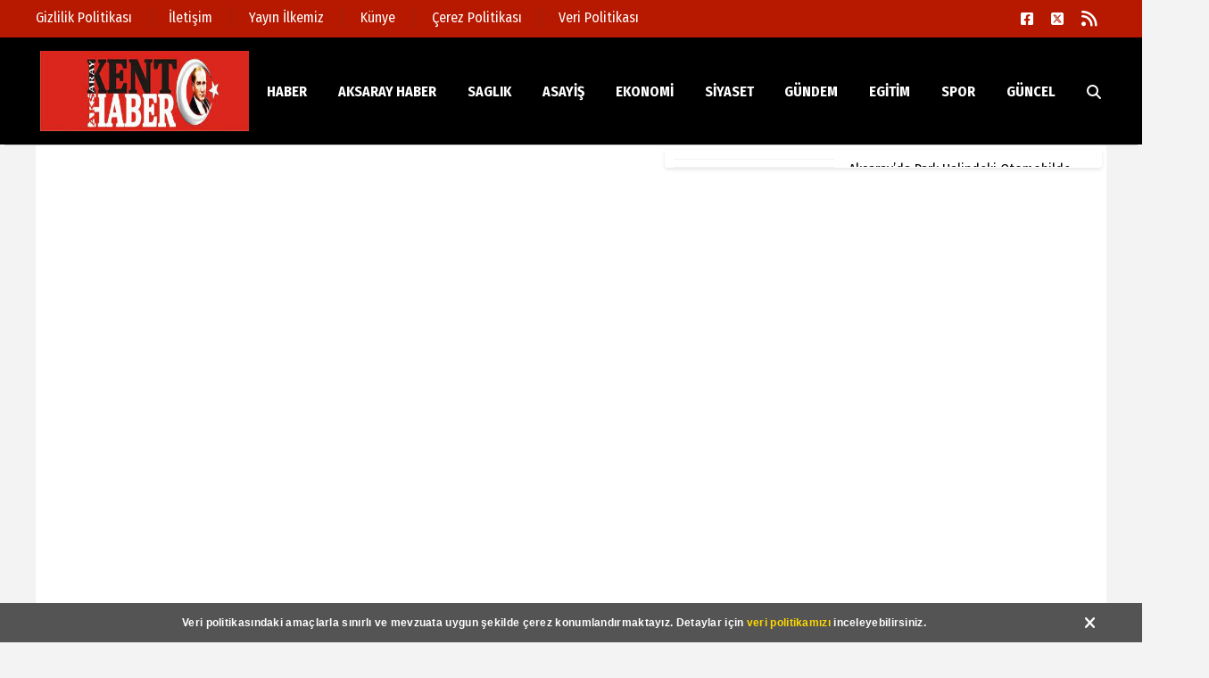

--- FILE ---
content_type: text/html; charset=utf-8
request_url: https://aksaraykenthaber.com/arsiv.aspx?s=1&kelime=Aksaray%EF%BF%BD%EF%BF%BD%EF%BF%BD
body_size: 54936
content:
<!DOCTYPE html>
<html lang="tr">
<head>
    <meta charset="utf-8">
    <link rel="icon" href="/favicon.ico" type="image/x-icon" />
    <meta http-equiv="X-UA-Compatible" content="IE=edge">
        <meta name="viewport" content="width=device-width, initial-scale=1">
    <title>Aksaray Kent Haber | Aksaray'dan En Güncel Yerel Haberler</title>


    
<meta name="keywords" content="Aksaray Kent Haber | Aksaray'dan En Güncel Yerel Haberler" />
<meta name="news_keywords" content="Aksaray Kent Haber | Aksaray'dan En Güncel Yerel Haberler" />
<!--meta name="viewport" content="width=device-width, initial-scale=1"-->
<meta name="content-language" content="tr-TR" />
<link rel="canonical" href="https://aksaraykenthaber.com/arsiv.aspx" />
<meta name="googlebot" content="index, follow" />
<meta name="robots" content="index, follow" />
<meta id="author" name="Author" content="aksaraykenthaber.com" />

<link rel="thumbnail" type="image/jpeg" href="https://aksaraykenthaber.com/resimler/logo.png" />
<meta property="og:site_name" content="Aksaray Kent Haber | Aksaray'dan En Güncel Yerel Haberler" />
<meta name="title" property="og:title" content="Aksaray Kent Haber | Aksaray'dan En Güncel Yerel Haberler" />
<meta name="description" property="og:description" content="Aksaray Kent Haber | Aksaray’ın Güncel Gelişmelerini Öğrenmek İçin Ziyaret Edin" />
<meta name="image" property="og:image" content="https://aksaraykenthaber.com/resimler/logo.png" />
<meta property="og:type" content="article" />
<meta property="og:url" content="https://aksaraykenthaber.com/arsiv.aspx?s=1&amp;kelime=Aksaray%EF%BF%BD%EF%BF%BD%EF%BF%BD" />
<meta property="og:image:type" content="image/jpeg" />




<meta name="articleAuthor" content="">
<meta name="twitter:card" content="summary_large_image" />
<meta name="twitter:url" content="https://aksaraykenthaber.com/arsiv.aspx?s=1&amp;kelime=Aksaray%EF%BF%BD%EF%BF%BD%EF%BF%BD" />
<meta name="twitter:image" content="https://aksaraykenthaber.com/resimler/logo.png" />
<meta name="twitter:title" content="Aksaray Kent Haber | Aksaray'dan En Güncel Yerel Haberler" />
<meta name="twitter:description" content="Aksaray Kent Haber | Aksaray’ın Güncel Gelişmelerini Öğrenmek İçin Ziyaret Edin" />
<link rel="image_src" type="image/jpeg" href="https://aksaraykenthaber.com/resimler/logo.png" />
<link rel="image_url" type="image/jpeg" href="https://aksaraykenthaber.com/resimler/logo.png" />
<meta name="dc.language" content="tr">
<meta name="dc.source" content="https://aksaraykenthaber.com">
<meta name="dc.title" content="Aksaray Kent Haber | Aksaray'dan En Güncel Yerel Haberler">
<meta name="dc.keywords" content="Aksaray Kent Haber | Aksaray'dan En Güncel Yerel Haberler">
<meta name="dc.description" content="Aksaray Kent Haber | Aksaray’ın Güncel Gelişmelerini Öğrenmek İçin Ziyaret Edin">
<link rel="dns-prefetch" href="https://aksaraykenthaber.com">
<link rel="dns-prefetch" href="//www.google-analytics.com">
<link rel="dns-prefetch" href="//fonts.gstatic.com">
<link rel="dns-prefetch" href="//mc.yandex.ru">
<link rel="dns-prefetch" href="//fonts.googleapis.com">
<link rel="dns-prefetch" href="//pagead2.googlesyndication.com">
<link rel="dns-prefetch" href="//googleads.g.doubleclick.net">
<link rel="dns-prefetch" href="//google.com">
<link rel="dns-prefetch" href="//gstatic.com">
<link rel="dns-prefetch" href="//connect.facebook.net">
<link rel="dns-prefetch" href="//graph.facebook.com">
<link rel="dns-prefetch" href="//linkedin.com">
<link rel="dns-prefetch" href="//ap.pinterest.com">





    
        
        <link href="/Content/homefull.min.css?v=6,65" rel="stylesheet" />
        <link rel="stylesheet" href="https://cdnjs.cloudflare.com/ajax/libs/font-awesome/6.4.2/css/all.min.css" />
        
   




    <style>
        /*@import url(https://use.fontawesome.com/releases/v5.5.0/css/all.css);*/
        @import url(https://fonts.googleapis.com/css?family=Fira+Sans+Condensed:300,400,500,700);
        @import url(https://fonts.googleapis.com/css?family=Titillium+Web:300,400,500,700);
        body{font-family:'Fira Sans Condensed', sans-serif}
        [data-font1='0']{font-family:'Fira Sans Condensed', sans-serif}
        [data-font1='1']{font-family:'Titillium Web', sans-serif}
    </style>
    


        <script src="https://cdn.onesignal.com/sdks/OneSignalSDK.js" async=""></script>
        <script>
        var OneSignal = window.OneSignal || [];
        OneSignal.push(function () {
            OneSignal.init({
                appId: "eeb8974e-7e26-4d64-8135-f06fa271c3f2",
            });
        });
        </script>
    
    <meta name="msvalidate.01" content="65F9E4B8D93C70324330B54D4C696F8B" />

    
</head>
<body class="bckzmn"
      data-homesure="77"
       data-guvenlik="1"
      data-yukari="1"
      data-menu_kaydir="1"
      data-ortazeminrenk="1"
      data-genelrenk1="0"
      data-genelrenk2="57"
      data-ustmenurenk1="7"
      data-ustmenurenk2="0"
      data-ustmenurenk3="0"
      data-ustmenuyazirenk1="1"
      data-ustmenuyazirenk2="1"
      data-ustmenuhoverrenk1="0"
      data-ustmenuhoverrenk2="8"
      data-altmenurenk1="7"
      data-altmenurenk2="7"
      data-altmenurenk3="0"
      data-altmenuyazirenk1="1"
      data-altmenuyazirenk2="1"
      data-altmenuhoverrenk1="0"
      data-altmenuhoverrenk2="0">

    <i class="ss-standard ss-info"></i>

    
    <div id="haberxheader" data-f1="2" data-f1bold="0" data-f1ls="0" data-f1lh="0" data-f2bold="0" data-f2ls="0" data-f2lh="0" data-f2="2" class="Header_021 ">
        
<div class="suorta siteustu"><div class='reklamcover swiper-wrapper'><div class='reklam swiper-slide'><a href='' ><img src ='' title='' alt='' style='width:100%'/></a></div></div></div>
<div id="menuust">
    <div class="suorta" style=" ">
        
    </div>

    <div class="um1 umd1 f1">
        <div class="suorta flx" style="justify-content:space-between; padding:0.5em 0;">

            <ul class="statikLinkler flx fnwr">
                        <li class="umhd1"><a href=/gizlilik_politikasi-1.html>Gizlilik Politikası</a></li>
                        <li class="umhd1"><a href=/sayfatesthaberseflinki2-2.html>İletişim</a></li>
                        <li class="umhd1"><a href=/yayin_ilkemiz-3.html>Yayın İlkemiz</a></li>
                        <li class="umhd1"><a href=/kunye-4.html>K&#252;nye</a></li>
                        <li class="umhd1"><a href=/cerez_politikasi-7.html>&#199;erez Politikası</a></li>
                        <li class="umhd1"><a href=/veri_politikasi-8.html>Veri Politikası</a></li>
            </ul>

            <ul class="sosyal-iconlar umd1 flx fcc">
                    <li class="umhd1"><a href="https://www.facebook.com/" rel="nofollow" target="_blank"><i class="fa-brands fa-facebook-square "></i></a></li>
                                    <li class="umhd1"><a href="https://twitter.com/" rel="nofollow" target="_blank"><i class="fa-brands fa-square-x-twitter "></i> </a></li>
                                                                                <li class="umhd1"><a href="/rss.xml" target="_blank"> <i class="fa fa-rss "></i></a></li>
            </ul>
        </div>
    </div>

</div>
<div id="menuorta" class="menu-takip um2 umd2">
    <div class="suorta">
        <div class="flx fcc fnwr">
            <div class="ortasol">
                <a id="logo" href="/">
                    <img src="/resimler/logo.png" alt="Aksaray Kent Haber | Aksaray&#39;dan En G&#252;ncel Yerel Haberler"/>
                </a>
            </div>
            <div class="ortasag flx fcc fnwr">
                <ul id="menu" class="textu flx fbw umd2 wf">
                                            <li class="">
                            <a class="f2 umhd2" href=/haber/kategori/haber-2.html>HABER</a>

                        </li>
                        <li class="">
                            <a class="f2 umhd2" href=/haber/kategori/aksaray_haber-1.html>AKSARAY HABER</a>

                        </li>
                        <li class="">
                            <a class="f2 umhd2" href=/haber/kategori/saglik-3.html>SAGLIK</a>

                        </li>
                        <li class="">
                            <a class="f2 umhd2" href=/haber/kategori/asayis-4.html>ASAYİŞ</a>

                        </li>
                        <li class="">
                            <a class="f2 umhd2" href=/haber/kategori/ekonomi-5.html>EKONOMİ</a>

                        </li>
                        <li class="">
                            <a class="f2 umhd2" href=/haber/kategori/siyaset-6.html>SİYASET</a>

                        </li>
                        <li class="">
                            <a class="f2 umhd2" href=/haber/kategori/gundem-7.html>G&#220;NDEM</a>

                        </li>
                        <li class="">
                            <a class="f2 umhd2" href=/haber/kategori/egitim-8.html>EGİTİM</a>

                        </li>
                        <li class="">
                            <a class="f2 umhd2" href=/haber/kategori/spor-9.html>SPOR</a>

                        </li>
                        <li class="">
                            <a class="f2 umhd2" href=/haber/kategori/guncel-10.html>G&#220;NCEL</a>

                        </li>
                    <li id="searchBox" class="flx fcc">
                        <form action="/arsiv.aspx" method="get">
                            <input type="text" name="kelime" id="searchText" placeholder="Haber Ara" value="" onkeydown=" console.log(event.keyCode); if (event.keyCode == 27) $('#searchBox').removeClass('active'); /*$('#searchText').val('');*/" onblur="setTimeout(function () { $('#searchBox').removeClass('active');$('#searchText').val(''); }, 100)">
                            <span id="searchButton" onclick="if ($('#searchBox').hasClass('active')==false) { $('#searchBox').addClass('active'); $('#searchText').focus(); } else { $('#searchBox').removeClass('active'); $('#searchText').val(''); }"><i class="fa fa-search fa-lg f2 umhd2"></i></span>
                        </form>
                    </li>

                </ul>


            </div>
        </div>

        <div class="digerMenu  gn1 f2" style="display:none;">
            <div class="flx fnwr">
                <ul class=" flx fcl wf " style="background: #f8f9fa;">
                        <li><a href="https://www.facebook.com/" target="_blank"><i class="fa-brands fa-facebook-square"></i> Facebook</a></li>
                                            <li><a href="https://twitter.com/" target="_blank"><i class="fa-brands fa-square-x-twitter"></i> Twitter</a></li>
                                                                            </ul>
                <ul class=" flx fcl wf">


                </ul>
                <ul class=" flx fcl wf">
                                <li>
                                    <a class="f2" href=/gizlilik_politikasi-1.html>Gizlilik Politikası</a>
                                </li>
                                <li>
                                    <a class="f2" href=/yayin_ilkemiz-3.html>Yayın İlkemiz</a>
                                </li>
                                <li>
                                    <a class="f2" href=/cerez_politikasi-7.html>&#199;erez Politikası</a>
                                </li>
                                <li>
                                    <a class="f2" href=/veri_politikasi-8.html>Veri Politikası</a>
                                </li>
                </ul>
            </div>
            <ul class="digerMenuFooter um2 f2 flx fnwr">

                        <li class="umd2">
                            <a class="f2" href=/kunye-4.html><i style="font-size: 125%; color:#fff" class="fa fa-id-card"></i> K&#252;nye</a>
                        </li>
                                        <li class="umd2">
                            <a class="f2" href=/sayfatesthaberseflinki2-2.html><i style="font-size: 125%; color:#0094ff" class="fa fa-envelope"></i> İletişim</a>
                        </li>

                    <li class="umd2"><a class="f2" href="+905417706768" target="_blank"><i style="font-size: 125%;color: #24cc63 " class="fa-brands fa-whatsapp" aria-hidden="true"></i> Whatsapp İhbar Hattı</a></li>
                <li class="umd2"><a class="f2" href="/rss.xml" target="_blank"> <i style="font-size: 125%;color: #f5e313;" class="fa fa-rss"></i>Rss </a></li>

            </ul>
        </div>
    </div>
</div>
<hr />


    </div>
    <div style="position:relative;overflow:hidden;clear:both;">
        <div class="suorta ortarenk" id="sayfacontent">
            
<div class="grid-stack" data-gs-width="36">
    <div class="grid-stack-item" 
         data-modulsure="101"
         data-gs-x="0"
         data-gs-y="0"
         data-gs-width="21" 
         data-gs-height="120"
         data-gs-autoh="1"
         data-zeminrenk="1"
         data-spotrenk="0"
         data-baslikrenk="0"
         data-seritrenk="-1" 
         data-hoverrenk="22"
         data-font1="0" 
         data-baslikkalinlik="0"
         data-spotkalinlik="0"
         data-baslikbold="4" 
         data-spotbold="0"
         data-cogaltx="0" 
         data-cogalty="0" 
         data-border="0"
         data-borderrenk="-1"
         data-baslikls="0"
         data-basliklh="0"  
         data-spotls="0"
         data-spotlh="0"       
         data-sticky="0"       
         >
        <div class="grid-stack-item-content numodul Haber_Listele_002">
            


    <div class="hf wf">
        <div class="flx fbw liste">
                <div class="item moduleBackground  nucerceve hoverColord">
                    <a class="ajlink" href=/haber/aksarayda_park_halindeki_otomobilde_yangin_panige_neden_oldu-27511.html>
                        <div class='img ajresim' style='background-image: url(/resimler/2026-1/20/k965401318711978.webp)'></div>
                        <h3 class="title1Color title1Size hoverColord ajbaslik">Aksaray’da Park Halindeki Otomobilde Yangın Paniğe Neden Oldu</h3>
                        <p class="spotColor spot1Size ajspot"></p>
                    </a>
                </div>
                <div class="item moduleBackground  nucerceve hoverColord">
                    <a class="ajlink" href=/haber/aksarayda_trafik_kazasi_meydana_geldi_1_kisi_yaralandi-27510.html>
                        <div class='img ajresim' style='background-image: url(/resimler/2026-1/20/k1032661154012521.webp)'></div>
                        <h3 class="title1Color title1Size hoverColord ajbaslik">Aksaray’da trafik kazası meydana geldi 1 kişi yaralandı</h3>
                        <p class="spotColor spot1Size ajspot"></p>
                    </a>
                </div>
                <div class="item moduleBackground  nucerceve hoverColord">
                    <a class="ajlink" href=/haber/hafif_ticari_kamyonet_ile_otomobil_carpisti_2_yarali-27509.html>
                        <div class='img ajresim' style='background-image: url(/resimler/2026-1/20/k1051731739620067.webp)'></div>
                        <h3 class="title1Color title1Size hoverColord ajbaslik">Hafif Ticari Kamyonet ile Otomobil &#199;arpıştı: 2 Yaralı</h3>
                        <p class="spotColor spot1Size ajspot"></p>
                    </a>
                </div>
                <div class="item moduleBackground  nucerceve hoverColord">
                    <a class="ajlink" href=/haber/aksarayda_is_insani_hayatini_kaybetti_-27508.html>
                        <div class='img ajresim' style='background-image: url(/resimler/2026-1/20/k4738242853954.webp)'></div>
                        <h3 class="title1Color title1Size hoverColord ajbaslik">Aksaray’da İş İnsanı Hayatını kaybetti </h3>
                        <p class="spotColor spot1Size ajspot"></p>
                    </a>
                </div>
                <div class="item moduleBackground  nucerceve hoverColord">
                    <a class="ajlink" href=/haber/aksaray_resmen_yatirim_alani_yeri_ilan_edildi-27507.html>
                        <div class='img ajresim' style='background-image: url(/resimler/2026-1/18/k1108501907617320.webp)'></div>
                        <h3 class="title1Color title1Size hoverColord ajbaslik">AKSARAY RESMEN “YATIRIM ALANI YERİ” İLAN EDİLDİ</h3>
                        <p class="spotColor spot1Size ajspot"></p>
                    </a>
                </div>
                <div class="item moduleBackground  nucerceve hoverColord">
                    <a class="ajlink" href=/haber/aksaray_belediyesi_hasta_yakini_konuk_evi_4_bin_250_kisiyi_agirladi-27506.html>
                        <div class='img ajresim' style='background-image: url(/resimler/2026-1/17/k839731240527415.webp)'></div>
                        <h3 class="title1Color title1Size hoverColord ajbaslik">AKSARAY BELEDİYESİ HASTA YAKINI KONUK EVİ, 4 BİN 250 KİŞİYİ AĞIRLADI</h3>
                        <p class="spotColor spot1Size ajspot"></p>
                    </a>
                </div>
                <div class="item moduleBackground  nucerceve hoverColord">
                    <a class="ajlink" href=/haber/aksaray_universitesi_ile_il_jandarma_komutanligi_arasinda_is_birligi_protokolu_imzalandi-27505.html>
                        <div class='img ajresim' style='background-image: url(/resimler/2026-1/17/k543521119130190.webp)'></div>
                        <h3 class="title1Color title1Size hoverColord ajbaslik">Aksaray &#220;niversitesi ile İl Jandarma Komutanlığı  arasında iş birliği protokol&#252; imzalandı</h3>
                        <p class="spotColor spot1Size ajspot"></p>
                    </a>
                </div>
                <div class="item moduleBackground  nucerceve hoverColord">
                    <a class="ajlink" href=/haber/baskan_akturk_yuzyilin_projesi_olan_tokinin_kura_cekim_tarihini_duyuru-27504.html>
                        <div class='img ajresim' style='background-image: url(/resimler/2026-1/17/k4071996694100.webp)'></div>
                        <h3 class="title1Color title1Size hoverColord ajbaslik">BAŞKAN AKT&#220;RK: Y&#220;ZYILIN PROJESİ OLAN TOKİ&#39;NİN KURA &#199;EKİM TARİHİNİ DUYURU</h3>
                        <p class="spotColor spot1Size ajspot"></p>
                    </a>
                </div>
                <div class="item moduleBackground  nucerceve hoverColord">
                    <a class="ajlink" href=/haber/aksarayda_45_yasindaki_sahis_ciftlik_evinde_olu_bulundu-27499.html>
                        <div class='img ajresim' style='background-image: url(/resimler/2026-1/13/k996021014772953.webp)'></div>
                        <h3 class="title1Color title1Size hoverColord ajbaslik">Aksaray’da 45 Yaşındaki Şahıs  &#199;iftlik Evinde &#214;l&#252; Bulundu</h3>
                        <p class="spotColor spot1Size ajspot"></p>
                    </a>
                </div>
                <div class="item moduleBackground  nucerceve hoverColord">
                    <a class="ajlink" href=/haber/aksaray_calisma_ve_is_kurumu_il_mudurlugu_basin_duyurusu-27498.html>
                        <div class='img ajresim' style='background-image: url(/resimler/2026-1/12/k823591589901502.webp)'></div>
                        <h3 class="title1Color title1Size hoverColord ajbaslik">AKSARAY &#199;ALIŞMA VE İŞ KURUMU İL M&#220;D&#220;RL&#220;Ğ&#220; BASIN DUYURUSU</h3>
                        <p class="spotColor spot1Size ajspot"></p>
                    </a>
                </div>
                <div class="item moduleBackground  nucerceve hoverColord">
                    <a class="ajlink" href=/haber/aksarayda_ambulans_ile_hafif_ticari_arac_carpisti_8_yarali-27497.html>
                        <div class='img ajresim' style='background-image: url(/resimler/2026-1/12/k67389150786116.webp)'></div>
                        <h3 class="title1Color title1Size hoverColord ajbaslik">Aksaray’da Ambulans ile Hafif Ticari Ara&#231; &#199;arpıştı: 8 Yaralı</h3>
                        <p class="spotColor spot1Size ajspot"></p>
                    </a>
                </div>
                <div class="item moduleBackground  nucerceve hoverColord">
                    <a class="ajlink" href=/haber/aksarayda_degisim_iradesi_sandiga_yansidi-27496.html>
                        <div class='img ajresim' style='background-image: url(/resimler/2026-1/11/k8169665636162.webp)'></div>
                        <h3 class="title1Color title1Size hoverColord ajbaslik">Aksaray&#39;da  Değişim İradesi Sandığa Yansıdı</h3>
                        <p class="spotColor spot1Size ajspot"></p>
                    </a>
                </div>
                <div class="item moduleBackground  nucerceve hoverColord">
                    <a class="ajlink" href=/haber/aksaray_valisi_kumbuzoglundan_rektor_aribasa_veda_ziyareti-27495.html>
                        <div class='img ajresim' style='background-image: url(/resimler/2026-1/11/k40533273817828.webp)'></div>
                        <h3 class="title1Color title1Size hoverColord ajbaslik">Aksaray Valisi Kumbuzoğlu’ndan Rekt&#246;r Arıbaş’a veda ziyareti</h3>
                        <p class="spotColor spot1Size ajspot"></p>
                    </a>
                </div>
                <div class="item moduleBackground  nucerceve hoverColord">
                    <a class="ajlink" href=/haber/sariyahside_uyusturucu_operasyonu_1_tutuklama-27494.html>
                        <div class='img ajresim' style='background-image: url(/resimler/2026-1/11/k592947644872.webp)'></div>
                        <h3 class="title1Color title1Size hoverColord ajbaslik">Sarıyahşi’de Uyuşturucu Operasyonu: 1 Tutuklama</h3>
                        <p class="spotColor spot1Size ajspot"></p>
                    </a>
                </div>
                <div class="item moduleBackground  nucerceve hoverColord">
                    <a class="ajlink" href=/haber/asu_iletisim_fakultesi_dekanligina_prof_dr_veysel_cakmak_atandi-27493.html>
                        <div class='img ajresim' style='background-image: url(/resimler/2026-1/10/k1097931824770753.webp)'></div>
                        <h3 class="title1Color title1Size hoverColord ajbaslik">AS&#220; İletişim Fak&#252;ltesi dekanlığına Prof. Dr. Veysel &#199;akmak atandı</h3>
                        <p class="spotColor spot1Size ajspot"></p>
                    </a>
                </div>
                <div class="item moduleBackground  nucerceve hoverColord">
                    <a class="ajlink" href=/haber/aksarayin_2025_yili_bilancosu_719_riskli_bagimsiz_birim_yikildi-27492.html>
                        <div class='img ajresim' style='background-image: url(/resimler/2026-1/10/k895212095734804.webp)'></div>
                        <h3 class="title1Color title1Size hoverColord ajbaslik">AKSARAY’IN 2025 YILI BİLAN&#199;OSU; 719 RİSKLİ BAĞIMSIZ BİRİM YIKILDI</h3>
                        <p class="spotColor spot1Size ajspot"></p>
                    </a>
                </div>
                <div class="item moduleBackground  nucerceve hoverColord">
                    <a class="ajlink" href=/haber/aksarayda_otomobil_ile_hafif_ticari_panelvan_kamyonet_carpisti-27491.html>
                        <div class='img ajresim' style='background-image: url(/resimler/2026-1/10/k68883822006044.webp)'></div>
                        <h3 class="title1Color title1Size hoverColord ajbaslik">Aksaray&#39;da otomobil ile hafif ticari panelvan kamyonet &#231;arpıştı</h3>
                        <p class="spotColor spot1Size ajspot"></p>
                    </a>
                </div>
                <div class="item moduleBackground  nucerceve hoverColord">
                    <a class="ajlink" href=/haber/aksaray_belediyesinden_uyari_soguga_karsi_izole_edilmeyen_su_sayaclari_donabilir-27490.html>
                        <div class='img ajresim' style='background-image: url(/resimler/2025-12/29/k83581830573673.webp)'></div>
                        <h3 class="title1Color title1Size hoverColord ajbaslik">AKSARAY BELEDİYESİ’NDEN UYARI  SOĞUĞA KARŞI İZOLE EDİLMEYEN SU SAYA&#199;LARI DONABİLİR</h3>
                        <p class="spotColor spot1Size ajspot"></p>
                    </a>
                </div>
                <div class="item moduleBackground  nucerceve hoverColord">
                    <a class="ajlink" href=/haber/drift_yapan_suruculer_sivil_trafik_polislerine_yakalandi-27489.html>
                        <div class='img ajresim' style='background-image: url(/resimler/2025-12/29/k602921494485562.webp)'></div>
                        <h3 class="title1Color title1Size hoverColord ajbaslik">Drift Yapan S&#252;r&#252;c&#252;ler Sivil Trafik Polislerine Yakalandı</h3>
                        <p class="spotColor spot1Size ajspot"></p>
                    </a>
                </div>
                <div class="item moduleBackground  nucerceve hoverColord">
                    <a class="ajlink" href=/haber/kacakcilara_gecit_yok-27488.html>
                        <div class='img ajresim' style='background-image: url(/resimler/2025-12/18/k68353450998795.webp)'></div>
                        <h3 class="title1Color title1Size hoverColord ajbaslik">ka&#231;akcılara ge&#231;it yok</h3>
                        <p class="spotColor spot1Size ajspot"></p>
                    </a>
                </div>
                <div class="item moduleBackground  nucerceve hoverColord">
                    <a class="ajlink" href=/haber/alparslan_turkes_bulvarinda_motosiklet_kazasi_2_genc_yaralandi-27487.html>
                        <div class='img ajresim' style='background-image: url(/resimler/2025-12/5/k11017440090317.webp)'></div>
                        <h3 class="title1Color title1Size hoverColord ajbaslik">Alparslan T&#252;rkeş Bulvarı’nda Motosiklet Kazası: 2 Gen&#231; Yaralandı</h3>
                        <p class="spotColor spot1Size ajspot"></p>
                    </a>
                </div>
                <div class="item moduleBackground  nucerceve hoverColord">
                    <a class="ajlink" href=/haber/aksaray_unesco_ogrenen_sehirler_agina_turkiyeden_kabul_edilen_iki_sehirden_biri_oldu-27485.html>
                        <div class='img ajresim' style='background-image: url(/resimler/2025-12/5/k342722115489459.webp)'></div>
                        <h3 class="title1Color title1Size hoverColord ajbaslik">AKSARAY, UNESCO &#214;ĞRENEN ŞEHİRLER AĞI’NA T&#220;RKİYE’DEN KABUL EDİLEN İKİ ŞEHİRDEN BİRİ OLDU</h3>
                        <p class="spotColor spot1Size ajspot"></p>
                    </a>
                </div>
                <div class="item moduleBackground  nucerceve hoverColord">
                    <a class="ajlink" href=/haber/aksarayda_aile_ici_tartisma_kanli_bitti_1_kisi_agir_yarali-27484.html>
                        <div class='img ajresim' style='background-image: url(/resimler/2025-12/4/k8168537768544.webp)'></div>
                        <h3 class="title1Color title1Size hoverColord ajbaslik">Aksaray’da Aile İ&#231;i Tartışma Kanlı Bitti: 1 Kişi Ağır Yaralı</h3>
                        <p class="spotColor spot1Size ajspot"></p>
                    </a>
                </div>
                <div class="item moduleBackground  nucerceve hoverColord">
                    <a class="ajlink" href=/haber/aksarayda_balkon_yangini_korku_dolu_anlar_yasatti-27483.html>
                        <div class='img ajresim' style='background-image: url(/resimler/2025-12/4/k674521224504027.webp)'></div>
                        <h3 class="title1Color title1Size hoverColord ajbaslik">Aksaray’da Balkon Yangını Korku Dolu Anlar Yaşattı</h3>
                        <p class="spotColor spot1Size ajspot"></p>
                    </a>
                </div>
                <div class="item moduleBackground  nucerceve hoverColord">
                    <a class="ajlink" href=/haber/aksarayda_tir_ile_halk_otobusu_carpisti_2_yarali-27482.html>
                        <div class='img ajresim' style='background-image: url(/resimler/2025-12/4/k57836216740177.webp)'></div>
                        <h3 class="title1Color title1Size hoverColord ajbaslik">Aksaray’da Tır ile Halk Otob&#252;s&#252; &#199;arpıştı: 2 Yaralı</h3>
                        <p class="spotColor spot1Size ajspot"></p>
                    </a>
                </div>
                <div class="item moduleBackground  nucerceve hoverColord">
                    <a class="ajlink" href=/haber/kontrolden_cikan_otomobil_mobese_diregine_carpti_yan_devrildi_1_yarali-27481.html>
                        <div class='img ajresim' style='background-image: url(/resimler/2025-11/30/k67908638062098.webp)'></div>
                        <h3 class="title1Color title1Size hoverColord ajbaslik">Kontrolden &#199;ıkan Otomobil MOBESE Direğine &#199;arptı, Yan Devrildi: 1 Yaralı</h3>
                        <p class="spotColor spot1Size ajspot"></p>
                    </a>
                </div>
                <div class="item moduleBackground  nucerceve hoverColord">
                    <a class="ajlink" href=/haber/aksarayda_park_halindeki_3_araca_carpan_surucu_yaralandi-27480.html>
                        <div class='img ajresim' style='background-image: url(/resimler/2025-11/30/k27834879518023.webp)'></div>
                        <h3 class="title1Color title1Size hoverColord ajbaslik">Aksaray’da Park Halindeki 3 Araca &#199;arpan S&#252;r&#252;c&#252; Yaralandı</h3>
                        <p class="spotColor spot1Size ajspot"></p>
                    </a>
                </div>
                <div class="item moduleBackground  nucerceve hoverColord">
                    <a class="ajlink" href=/haber/aksarayda_otomobil_ile_motosiklet_carpisti_1_yarali-27478.html>
                        <div class='img ajresim' style='background-image: url(/resimler/2025-11/30/k28179952509252.webp)'></div>
                        <h3 class="title1Color title1Size hoverColord ajbaslik">Aksaray&#39;da Otomobil ile Motosiklet &#199;arpıştı: 1 Yaralı</h3>
                        <p class="spotColor spot1Size ajspot"></p>
                    </a>
                </div>
                <div class="item moduleBackground  nucerceve hoverColord">
                    <a class="ajlink" href=/haber/aksarayda_otomobil_ile_motosiklet_carpisti_2_yarali_-27477.html>
                        <div class='img ajresim' style='background-image: url(/resimler/2025-11/30/k435081784079377.webp)'></div>
                        <h3 class="title1Color title1Size hoverColord ajbaslik">Aksaray’da otomobil ile motosiklet &#231;arpıştı 2 yaralı </h3>
                        <p class="spotColor spot1Size ajspot"></p>
                    </a>
                </div>
                <div class="item moduleBackground  nucerceve hoverColord">
                    <a class="ajlink" href=/haber/aksarayda_satirli_kavga_1_agir_yarali_-27476.html>
                        <div class='img ajresim' style='background-image: url(/resimler/2025-11/30/k99889456490716.webp)'></div>
                        <h3 class="title1Color title1Size hoverColord ajbaslik">Aksaray’da Satırlı kavga 1 ağır yaralı </h3>
                        <p class="spotColor spot1Size ajspot"></p>
                    </a>
                </div>
                            <div class="item-load fc moduleBackground">
                    <h3>Yükleniyor</h3>
                    <img src="/Content/images/loading.gif" />
                </div>
                <div class="item-load fc moduleBackground">
                    <h3>Yükleniyor</h3>
                    <img src="/Content/images/loading.gif" />
                </div>
                <div class="item-load fc moduleBackground">
                    <h3>Yükleniyor</h3>
                    <img src="/Content/images/loading.gif" />
                </div>
        </div>
    </div>
    <div class="last" data-no="30" data-linktip="0" data-sefurl="/haber/"
         data-resimtip="0" data-baslikks="1" data-spotks="0"
         data-siralama="0" data-toplam="4082" data-u="/ajxliste" data-v="Haber_Listele_001_ajax" 
         data-a="0" data-kelime="Aksaray���" data-ilktarih="" data-sontarih="" data-iceriktipi="kategori"></div>

        </div>
 
    </div>
    <div class="grid-stack-item" 
         data-modulsure="16"
         data-gs-x="21"
         data-gs-y="0"
         data-gs-width="15" 
         data-gs-height="44"
         data-gs-autoh="-1"
         data-zeminrenk="1"
         data-spotrenk="-1"
         data-baslikrenk="0"
         data-seritrenk="-1" 
         data-hoverrenk="2"
         data-font1="0" 
         data-baslikkalinlik="0"
         data-spotkalinlik="0"
         data-baslikbold="0" 
         data-spotbold="0"
         data-cogaltx="0" 
         data-cogalty="0" 
         data-border="0"
         data-borderrenk="-1"
         data-baslikls="0"
         data-basliklh="0"  
         data-spotls="0"
         data-spotlh="0"       
         data-sticky="0"       
         >
        <div class="grid-stack-item-content numodul Manset_Cok_Okunan_Cok_Yorumlanan_2">
            
<div class="slider">
    <nav class="slider-pagination-ust">
        <div class="ulwrap">
            <ul class="gna1 gnd1">

                    <li class="active">
                        <a class="" href="#">&#199;ok Okunan</a>
                        <div class="gnd1 altok"></div>
                    </li>
                    <li class="">
                        <a class="" href="#">&#199;ok Yorumlanan</a>
                        <div class="gnd1 altok"></div>
                    </li>
            </ul>
        </div>
    </nav>

    <div class="swiper-container swiper-container-ust">
        <div class="swiper-wrapper">
                <div class="swiper-slide &#199;ok Okunan moduleBackground">
                    <div class="swiper-container swiper-container-alt">
                        <div class="swiper-wrapper">
                                <!-- Slides -->
                                <div class="swiper-slide">
                                </div>
                                <!-- Slides -->
                                <div class="swiper-slide">
                                </div>
                                <!-- Slides -->
                                <div class="swiper-slide">
                                </div>
                                <!-- Slides -->
                                <div class="swiper-slide">
                                </div>
                                <!-- Slides -->
                                <div class="swiper-slide">
                                </div>
                                <!-- Slides -->
                                <div class="swiper-slide">
                                </div>
                        </div>
                    </div>
                    <nav class="slider-pagination-alt flx">
                        <ul class="hoverColor flx fcl fnwr">

                                <li class="active">
                                    <a href=/haber/aksaray_belediyesinden_uyari_soguga_karsi_izole_edilmeyen_su_sayaclari_donabilir-27490.html>
                                        <h3 class="title1Size title1Color flx fnwr">
                                            <div class='img' style='background-image: url(/resimler/2025-12/29/83581830573673.webp)'></div>
                                            AKSARAY BELEDİYESİ’NDEN UYARI  SOĞUĞA KARŞI İZOLE EDİLMEYEN SU SAYA&#199;LARI DONABİLİR
                                        </h3>
                                    </a>
                                </li>
                                <li class="">
                                    <a href=/haber/drift_yapan_suruculer_sivil_trafik_polislerine_yakalandi-27489.html>
                                        <h3 class="title1Size title1Color flx fnwr">
                                            <div class='img' style='background-image: url(/resimler/2025-12/29/602921494485562.webp)'></div>
                                            Drift Yapan S&#252;r&#252;c&#252;ler Sivil Trafik Polislerine Yakalandı
                                        </h3>
                                    </a>
                                </li>
                                <li class="">
                                    <a href=/haber/aksarayda_ambulans_ile_hafif_ticari_arac_carpisti_8_yarali-27497.html>
                                        <h3 class="title1Size title1Color flx fnwr">
                                            <div class='img' style='background-image: url(/resimler/2026-1/12/67389150786116.webp)'></div>
                                            Aksaray’da Ambulans ile Hafif Ticari Ara&#231; &#199;arpıştı: 8 Yaralı
                                        </h3>
                                    </a>
                                </li>
                                <li class="">
                                    <a href=/haber/aksarayda_45_yasindaki_sahis_ciftlik_evinde_olu_bulundu-27499.html>
                                        <h3 class="title1Size title1Color flx fnwr">
                                            <div class='img' style='background-image: url(/resimler/2026-1/13/996021014772953.webp)'></div>
                                            Aksaray’da 45 Yaşındaki Şahıs  &#199;iftlik Evinde &#214;l&#252; Bulundu
                                        </h3>
                                    </a>
                                </li>
                                <li class="">
                                    <a href=/haber/aksarayda_otomobil_ile_hafif_ticari_panelvan_kamyonet_carpisti-27491.html>
                                        <h3 class="title1Size title1Color flx fnwr">
                                            <div class='img' style='background-image: url(/resimler/2026-1/10/68883822006044.webp)'></div>
                                            Aksaray&#39;da otomobil ile hafif ticari panelvan kamyonet &#231;arpıştı
                                        </h3>
                                    </a>
                                </li>
                                <li class="">
                                    <a href=/haber/aksaray_calisma_ve_is_kurumu_il_mudurlugu_basin_duyurusu-27498.html>
                                        <h3 class="title1Size title1Color flx fnwr">
                                            <div class='img' style='background-image: url(/resimler/2026-1/12/823591589901502.webp)'></div>
                                            AKSARAY &#199;ALIŞMA VE İŞ KURUMU İL M&#220;D&#220;RL&#220;Ğ&#220; BASIN DUYURUSU
                                        </h3>
                                    </a>
                                </li>
                        </ul>
                    </nav>

                </div>
                <div class="swiper-slide &#199;ok Yorumlanan moduleBackground">
                    <div class="swiper-container swiper-container-alt">
                        <div class="swiper-wrapper">
                                <!-- Slides -->
                                <div class="swiper-slide">
                                </div>
                                <!-- Slides -->
                                <div class="swiper-slide">
                                </div>
                                <!-- Slides -->
                                <div class="swiper-slide">
                                </div>
                                <!-- Slides -->
                                <div class="swiper-slide">
                                </div>
                                <!-- Slides -->
                                <div class="swiper-slide">
                                </div>
                                <!-- Slides -->
                                <div class="swiper-slide">
                                </div>
                        </div>
                    </div>
                    <nav class="slider-pagination-alt flx">
                        <ul class="hoverColor flx fcl fnwr">

                                <li class="active">
                                    <a href=/haber/drift_yapan_suruculer_sivil_trafik_polislerine_yakalandi-27489.html>
                                        <h3 class="title1Size title1Color flx fnwr">
                                            <div class='img' style='background-image: url(/resimler/2025-12/29/602921494485562.webp)'></div>
                                            Drift Yapan S&#252;r&#252;c&#252;ler Sivil Trafik Polislerine Yakalandı
                                        </h3>
                                    </a>
                                </li>
                                <li class="">
                                    <a href=/haber/aksaray_belediyesinden_uyari_soguga_karsi_izole_edilmeyen_su_sayaclari_donabilir-27490.html>
                                        <h3 class="title1Size title1Color flx fnwr">
                                            <div class='img' style='background-image: url(/resimler/2025-12/29/83581830573673.webp)'></div>
                                            AKSARAY BELEDİYESİ’NDEN UYARI  SOĞUĞA KARŞI İZOLE EDİLMEYEN SU SAYA&#199;LARI DONABİLİR
                                        </h3>
                                    </a>
                                </li>
                                <li class="">
                                    <a href=/haber/aksarayda_otomobil_ile_hafif_ticari_panelvan_kamyonet_carpisti-27491.html>
                                        <h3 class="title1Size title1Color flx fnwr">
                                            <div class='img' style='background-image: url(/resimler/2026-1/10/68883822006044.webp)'></div>
                                            Aksaray&#39;da otomobil ile hafif ticari panelvan kamyonet &#231;arpıştı
                                        </h3>
                                    </a>
                                </li>
                                <li class="">
                                    <a href=/haber/aksarayin_2025_yili_bilancosu_719_riskli_bagimsiz_birim_yikildi-27492.html>
                                        <h3 class="title1Size title1Color flx fnwr">
                                            <div class='img' style='background-image: url(/resimler/2026-1/10/895212095734804.webp)'></div>
                                            AKSARAY’IN 2025 YILI BİLAN&#199;OSU; 719 RİSKLİ BAĞIMSIZ BİRİM YIKILDI
                                        </h3>
                                    </a>
                                </li>
                                <li class="">
                                    <a href=/haber/asu_iletisim_fakultesi_dekanligina_prof_dr_veysel_cakmak_atandi-27493.html>
                                        <h3 class="title1Size title1Color flx fnwr">
                                            <div class='img' style='background-image: url(/resimler/2026-1/10/1097931824770753.webp)'></div>
                                            AS&#220; İletişim Fak&#252;ltesi dekanlığına Prof. Dr. Veysel &#199;akmak atandı
                                        </h3>
                                    </a>
                                </li>
                                <li class="">
                                    <a href=/haber/sariyahside_uyusturucu_operasyonu_1_tutuklama-27494.html>
                                        <h3 class="title1Size title1Color flx fnwr">
                                            <div class='img' style='background-image: url(/resimler/2026-1/11/592947644872.webp)'></div>
                                            Sarıyahşi’de Uyuşturucu Operasyonu: 1 Tutuklama
                                        </h3>
                                    </a>
                                </li>
                        </ul>
                    </nav>

                </div>
        </div>
    </div>
</div>
        </div>
 
    </div>
    <div class="grid-stack-item" 
         data-modulsure="8"
         data-gs-x="21"
         data-gs-y="132"
         data-gs-width="15" 
         data-gs-height="84"
         data-gs-autoh="-1"
         data-zeminrenk="1"
         data-spotrenk="0"
         data-baslikrenk="0"
         data-seritrenk="-1" 
         data-hoverrenk="9"
         data-font1="0" 
         data-baslikkalinlik="0"
         data-spotkalinlik="0"
         data-baslikbold="0" 
         data-spotbold="0"
         data-cogaltx="0" 
         data-cogalty="0" 
         data-border="0"
         data-borderrenk="-1"
         data-baslikls="0"
         data-basliklh="0"  
         data-spotls="0"
         data-spotlh="0"       
         data-sticky="0"       
         >
        <div class="grid-stack-item-content numodul Kucuk_Liste_9">
            
<div class="flx fcl fnwr hf">
        <figure class="flx fnwr">
            <a class="full-link" href=/haber/aksarayda_park_halindeki_otomobilde_yangin_panige_neden_oldu-27511.html></a>
            <div class='img' style='background-image: url(/resimler/2026-1/20/k965401318711978.webp)'></div>
            <figcaption class="moduleBackground">
                <h3 class="title1Size title1Color hoverColord">Aksaray’da Park Halindeki Otomobilde Yangın Paniğe Neden Oldu</h3>
                <p class="spotSize spotColor">Aksaray’da Akşam saatlerinde paşacık mahallesi  1640 nolu sokakta park halinde ve &#231;alışır vaziyette bulunan bir otomobil, &#246;n kaput kısmından alev alarak yanmaya başladı. Yangını fark eden 68 plakalı otomobilin s&#252;r&#252;c&#252;s&#252; M.K., duru</p>
                <time>20.01.2026 22:45:00</time>
            </figcaption>
        </figure>
        <figure class="flx fnwr">
            <a class="full-link" href=/haber/aksarayda_trafik_kazasi_meydana_geldi_1_kisi_yaralandi-27510.html></a>
            <div class='img' style='background-image: url(/resimler/2026-1/20/k1032661154012521.webp)'></div>
            <figcaption class="moduleBackground">
                <h3 class="title1Size title1Color hoverColord">Aksaray’da trafik kazası meydana geldi 1 kişi yaralandı</h3>
                <p class="spotSize spotColor">Kaza, B&#252;y&#252;k B&#246;lcek Mahallesi Şehit Mehmet Ali Demir Caddesi &#252;zerinde yaşandı.</p>
                <time>20.01.2026 22:37:00</time>
            </figcaption>
        </figure>
        <figure class="flx fnwr">
            <a class="full-link" href=/haber/hafif_ticari_kamyonet_ile_otomobil_carpisti_2_yarali-27509.html></a>
            <div class='img' style='background-image: url(/resimler/2026-1/20/k1051731739620067.webp)'></div>
            <figcaption class="moduleBackground">
                <h3 class="title1Size title1Color hoverColord">Hafif Ticari Kamyonet ile Otomobil &#199;arpıştı: 2 Yaralı</h3>
                <p class="spotSize spotColor">Aksaray’da hafif ticari kamyonet ile otomobilin &#231;arpışması sonucu meydana gelen trafik kazasında iki s&#252;r&#252;c&#252; yaralandı.</p>
                <time>20.01.2026 22:32:00</time>
            </figcaption>
        </figure>
        <figure class="flx fnwr">
            <a class="full-link" href=/haber/aksarayda_is_insani_hayatini_kaybetti_-27508.html></a>
            <div class='img' style='background-image: url(/resimler/2026-1/20/k4738242853954.webp)'></div>
            <figcaption class="moduleBackground">
                <h3 class="title1Size title1Color hoverColord">Aksaray’da İş İnsanı Hayatını kaybetti </h3>
                <p class="spotSize spotColor">Aksaray’ın Laleli Mahallesi’nde meydana gelen olayda, inşaat sekt&#246;r&#252;nde faaliyet g&#246;steren iş insanı Hasan H.U. (43), aracında  vurulmuş halde bulundu </p>
                <time>20.01.2026 19:23:00</time>
            </figcaption>
        </figure>
</div>
        </div>
 
    </div>
</div>
        </div>
            <div id="sagreklam">
                <div class='reklamcover swiper-wrapper'><div class='reklam swiper-slide'>  <body oncontextmenu="return false" onselectstart="return false" ondragstart="return false"></div></div>
            </div>
    </div>
    <div id="haberxfooter"
         data-altf1="0"
         data-altf1bold="4"
         data-altf1ls="0"
         data-altf1lh="17"
         data-altf2bold="0"
         data-altf2ls="0"
         data-altf2lh="0"
         data-altf2="0" class="Footer_4">
        
<div class="tema_2 module module_73 am1 amd1" id="73">
    <div class="suorta">
        <div class="gr index">
            <div class="col-4">
                <header>Kategoriler</header>
                <nav>
                    <ul class="flx category">
                                                    <li>
                                <a href=/haber/kategori/haber-2.html>HABER</a>
                            </li>
                            <li>
                                <a href=/haber/kategori/aksaray_haber-1.html>AKSARAY HABER</a>
                            </li>
                            <li>
                                <a href=/haber/kategori/saglik-3.html>SAGLIK</a>
                            </li>
                            <li>
                                <a href=/haber/kategori/asayis-4.html>ASAYİŞ</a>
                            </li>
                            <li>
                                <a href=/haber/kategori/ekonomi-5.html>EKONOMİ</a>
                            </li>
                            <li>
                                <a href=/haber/kategori/siyaset-6.html>SİYASET</a>
                            </li>
                            <li>
                                <a href=/haber/kategori/gundem-7.html>G&#220;NDEM</a>
                            </li>
                            <li>
                                <a href=/haber/kategori/egitim-8.html>EGİTİM</a>
                            </li>
                            <li>
                                <a href=/haber/kategori/spor-9.html>SPOR</a>
                            </li>
                            <li>
                                <a href=/haber/kategori/guncel-10.html>G&#220;NCEL</a>
                            </li>
                    </ul>
                </nav>
            </div>
            <div class="col-2">
                <header>Kurumsal</header>
                <ul class="flx fcl">
                            <li><a href=/gizlilik_politikasi-1.html>Gizlilik Politikası</a></li>
                            <li><a href=/sayfatesthaberseflinki2-2.html>İletişim</a></li>
                            <li><a href=/yayin_ilkemiz-3.html>Yayın İlkemiz</a></li>
                            <li><a href=/kunye-4.html>K&#252;nye</a></li>
                            <li><a href=/cerez_politikasi-7.html>&#199;erez Politikası</a></li>
                            <li><a href=/veri_politikasi-8.html>Veri Politikası</a></li>
                    <li><a href="/sitemap.xml">Site Haritası</a></li>
                    <li><a href="/site_ekle">Sitenize Ekleyin</a></li>
                </ul>
            </div>
            <div class="col-3">
                <header>Sosyal Medya</header>
                <ul class="flx category">
                        <li><a href="https://www.facebook.com/" rel="nofollow"><i class="fa-brands fa-facebook-f"></i> facebook</a></li>
                                            <li><a href="https://twitter.com/" rel="nofollow"><i class="fa-brands fa-x-twitter"></i> twitter</a></li>
                                                                                                    <li>
                        <a href="/rss.xml"><i class="fa fa-rss"></i> rss</a>
                    </li>
                </ul>
            </div>
            <div class="col-3">
                <a id="logo" href="/">
                    <img src="/resimler/footerlogo.png" />
                </a>
            </div>
        </div>
    </div>
    <footer class="am2 amd2">
        <div class="ct">
            <span><a class='ilogo' href='http://kurumsalx.com/?ref=https://aksaraykenthaber.com/arsiv.aspx?s=1&kelime=Aksaray%EF%BF%BD%EF%BF%BD%EF%BF%BD' target='_blank' title='haber yazılımı'>© Haber yazılımı <img src='/Content/images/kurumsalx_logo_nav_ters.png' alt='haber yazılımı'></a></span>
        </div>
    </footer>
</div>
    </div>
        <div class="img" id="yukari-kaydir-btn"></div>
    <script src="/Content/homefull.min.js?v=6,65"></script>
    
    

        <div style="padding: 0 1rem; background: #545454; color: #fff; position: sticky; bottom: 0; width: 100%; left: 0; z-index: 10; transition: transform .3s;">
            <div style="min-height:44px;line-height: 1;" class="suorta flx fcc fbw">
                <p style="font: 700 12px Arial; text-align:center; letter-spacing:.3px; flex-grow:1;margin:0">
                    <i class="ss-standard ss-info"></i> Veri politikasındaki amaçlarla sınırlı ve mevzuata uygun şekilde çerez konumlandırmaktayız.
                    Detaylar için <a style="color:#ffd800" href="/veri-politikasi-7.html">veri politikamızı</a> inceleyebilirsiniz.
                </p>
                <button onclick="$(this).parent().parent().remove();" style="align-items: center;display: flex;color: #fff;justify-content: center;font-size: 18px;width: 38px; cursor :pointer;height: 0;background: none;border: 0;line-height: 1;padding: 0;margin: 0;"><i class="fa fa-times" style=" line-height: 1;"></i></button>
            </div>
        </div>
</body>
</html>
